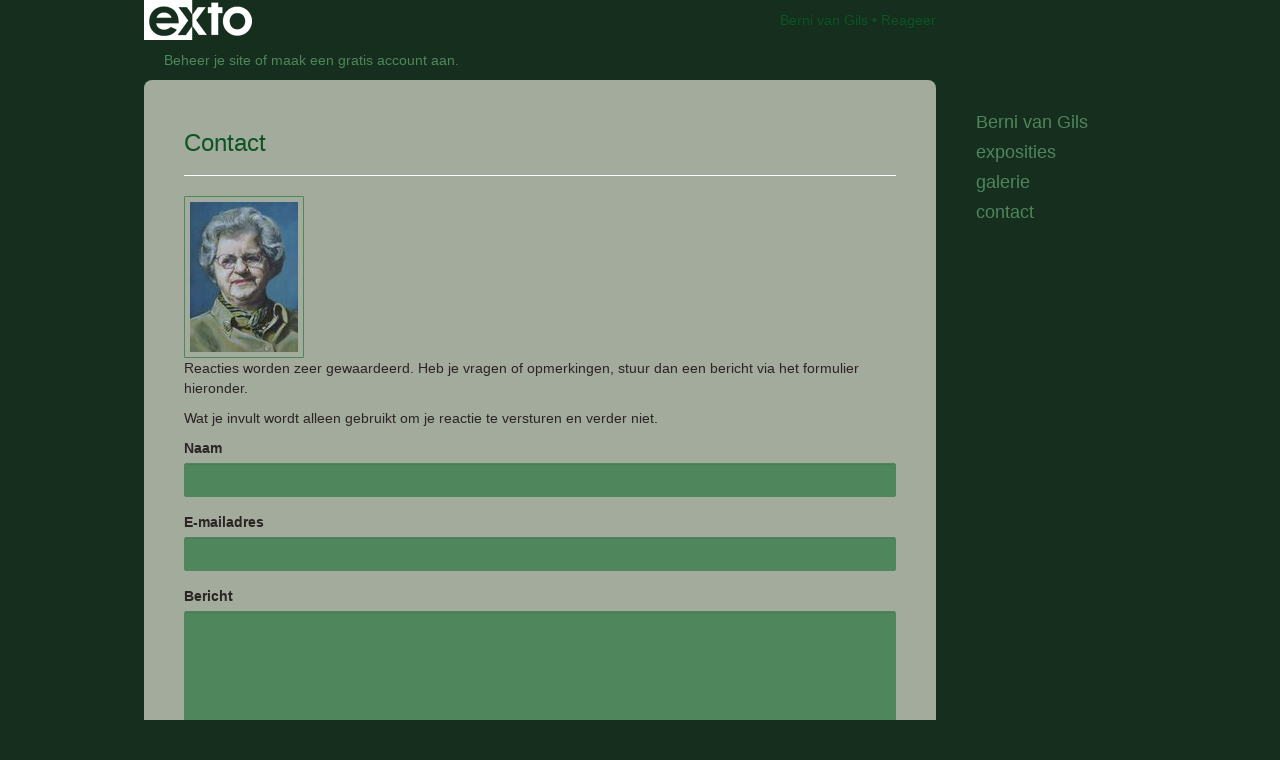

--- FILE ---
content_type: text/html; charset=utf-8
request_url: https://www.google.com/recaptcha/api2/anchor?ar=1&k=6Lc3XAkTAAAAALRRW9SZc_d_5LRr3OVjWByrULAG&co=aHR0cHM6Ly9iZXJuaXZhbmdpbHMuY29tOjQ0Mw..&hl=en&v=N67nZn4AqZkNcbeMu4prBgzg&size=normal&anchor-ms=20000&execute-ms=30000&cb=snoc1p4f8llj
body_size: 49408
content:
<!DOCTYPE HTML><html dir="ltr" lang="en"><head><meta http-equiv="Content-Type" content="text/html; charset=UTF-8">
<meta http-equiv="X-UA-Compatible" content="IE=edge">
<title>reCAPTCHA</title>
<style type="text/css">
/* cyrillic-ext */
@font-face {
  font-family: 'Roboto';
  font-style: normal;
  font-weight: 400;
  font-stretch: 100%;
  src: url(//fonts.gstatic.com/s/roboto/v48/KFO7CnqEu92Fr1ME7kSn66aGLdTylUAMa3GUBHMdazTgWw.woff2) format('woff2');
  unicode-range: U+0460-052F, U+1C80-1C8A, U+20B4, U+2DE0-2DFF, U+A640-A69F, U+FE2E-FE2F;
}
/* cyrillic */
@font-face {
  font-family: 'Roboto';
  font-style: normal;
  font-weight: 400;
  font-stretch: 100%;
  src: url(//fonts.gstatic.com/s/roboto/v48/KFO7CnqEu92Fr1ME7kSn66aGLdTylUAMa3iUBHMdazTgWw.woff2) format('woff2');
  unicode-range: U+0301, U+0400-045F, U+0490-0491, U+04B0-04B1, U+2116;
}
/* greek-ext */
@font-face {
  font-family: 'Roboto';
  font-style: normal;
  font-weight: 400;
  font-stretch: 100%;
  src: url(//fonts.gstatic.com/s/roboto/v48/KFO7CnqEu92Fr1ME7kSn66aGLdTylUAMa3CUBHMdazTgWw.woff2) format('woff2');
  unicode-range: U+1F00-1FFF;
}
/* greek */
@font-face {
  font-family: 'Roboto';
  font-style: normal;
  font-weight: 400;
  font-stretch: 100%;
  src: url(//fonts.gstatic.com/s/roboto/v48/KFO7CnqEu92Fr1ME7kSn66aGLdTylUAMa3-UBHMdazTgWw.woff2) format('woff2');
  unicode-range: U+0370-0377, U+037A-037F, U+0384-038A, U+038C, U+038E-03A1, U+03A3-03FF;
}
/* math */
@font-face {
  font-family: 'Roboto';
  font-style: normal;
  font-weight: 400;
  font-stretch: 100%;
  src: url(//fonts.gstatic.com/s/roboto/v48/KFO7CnqEu92Fr1ME7kSn66aGLdTylUAMawCUBHMdazTgWw.woff2) format('woff2');
  unicode-range: U+0302-0303, U+0305, U+0307-0308, U+0310, U+0312, U+0315, U+031A, U+0326-0327, U+032C, U+032F-0330, U+0332-0333, U+0338, U+033A, U+0346, U+034D, U+0391-03A1, U+03A3-03A9, U+03B1-03C9, U+03D1, U+03D5-03D6, U+03F0-03F1, U+03F4-03F5, U+2016-2017, U+2034-2038, U+203C, U+2040, U+2043, U+2047, U+2050, U+2057, U+205F, U+2070-2071, U+2074-208E, U+2090-209C, U+20D0-20DC, U+20E1, U+20E5-20EF, U+2100-2112, U+2114-2115, U+2117-2121, U+2123-214F, U+2190, U+2192, U+2194-21AE, U+21B0-21E5, U+21F1-21F2, U+21F4-2211, U+2213-2214, U+2216-22FF, U+2308-230B, U+2310, U+2319, U+231C-2321, U+2336-237A, U+237C, U+2395, U+239B-23B7, U+23D0, U+23DC-23E1, U+2474-2475, U+25AF, U+25B3, U+25B7, U+25BD, U+25C1, U+25CA, U+25CC, U+25FB, U+266D-266F, U+27C0-27FF, U+2900-2AFF, U+2B0E-2B11, U+2B30-2B4C, U+2BFE, U+3030, U+FF5B, U+FF5D, U+1D400-1D7FF, U+1EE00-1EEFF;
}
/* symbols */
@font-face {
  font-family: 'Roboto';
  font-style: normal;
  font-weight: 400;
  font-stretch: 100%;
  src: url(//fonts.gstatic.com/s/roboto/v48/KFO7CnqEu92Fr1ME7kSn66aGLdTylUAMaxKUBHMdazTgWw.woff2) format('woff2');
  unicode-range: U+0001-000C, U+000E-001F, U+007F-009F, U+20DD-20E0, U+20E2-20E4, U+2150-218F, U+2190, U+2192, U+2194-2199, U+21AF, U+21E6-21F0, U+21F3, U+2218-2219, U+2299, U+22C4-22C6, U+2300-243F, U+2440-244A, U+2460-24FF, U+25A0-27BF, U+2800-28FF, U+2921-2922, U+2981, U+29BF, U+29EB, U+2B00-2BFF, U+4DC0-4DFF, U+FFF9-FFFB, U+10140-1018E, U+10190-1019C, U+101A0, U+101D0-101FD, U+102E0-102FB, U+10E60-10E7E, U+1D2C0-1D2D3, U+1D2E0-1D37F, U+1F000-1F0FF, U+1F100-1F1AD, U+1F1E6-1F1FF, U+1F30D-1F30F, U+1F315, U+1F31C, U+1F31E, U+1F320-1F32C, U+1F336, U+1F378, U+1F37D, U+1F382, U+1F393-1F39F, U+1F3A7-1F3A8, U+1F3AC-1F3AF, U+1F3C2, U+1F3C4-1F3C6, U+1F3CA-1F3CE, U+1F3D4-1F3E0, U+1F3ED, U+1F3F1-1F3F3, U+1F3F5-1F3F7, U+1F408, U+1F415, U+1F41F, U+1F426, U+1F43F, U+1F441-1F442, U+1F444, U+1F446-1F449, U+1F44C-1F44E, U+1F453, U+1F46A, U+1F47D, U+1F4A3, U+1F4B0, U+1F4B3, U+1F4B9, U+1F4BB, U+1F4BF, U+1F4C8-1F4CB, U+1F4D6, U+1F4DA, U+1F4DF, U+1F4E3-1F4E6, U+1F4EA-1F4ED, U+1F4F7, U+1F4F9-1F4FB, U+1F4FD-1F4FE, U+1F503, U+1F507-1F50B, U+1F50D, U+1F512-1F513, U+1F53E-1F54A, U+1F54F-1F5FA, U+1F610, U+1F650-1F67F, U+1F687, U+1F68D, U+1F691, U+1F694, U+1F698, U+1F6AD, U+1F6B2, U+1F6B9-1F6BA, U+1F6BC, U+1F6C6-1F6CF, U+1F6D3-1F6D7, U+1F6E0-1F6EA, U+1F6F0-1F6F3, U+1F6F7-1F6FC, U+1F700-1F7FF, U+1F800-1F80B, U+1F810-1F847, U+1F850-1F859, U+1F860-1F887, U+1F890-1F8AD, U+1F8B0-1F8BB, U+1F8C0-1F8C1, U+1F900-1F90B, U+1F93B, U+1F946, U+1F984, U+1F996, U+1F9E9, U+1FA00-1FA6F, U+1FA70-1FA7C, U+1FA80-1FA89, U+1FA8F-1FAC6, U+1FACE-1FADC, U+1FADF-1FAE9, U+1FAF0-1FAF8, U+1FB00-1FBFF;
}
/* vietnamese */
@font-face {
  font-family: 'Roboto';
  font-style: normal;
  font-weight: 400;
  font-stretch: 100%;
  src: url(//fonts.gstatic.com/s/roboto/v48/KFO7CnqEu92Fr1ME7kSn66aGLdTylUAMa3OUBHMdazTgWw.woff2) format('woff2');
  unicode-range: U+0102-0103, U+0110-0111, U+0128-0129, U+0168-0169, U+01A0-01A1, U+01AF-01B0, U+0300-0301, U+0303-0304, U+0308-0309, U+0323, U+0329, U+1EA0-1EF9, U+20AB;
}
/* latin-ext */
@font-face {
  font-family: 'Roboto';
  font-style: normal;
  font-weight: 400;
  font-stretch: 100%;
  src: url(//fonts.gstatic.com/s/roboto/v48/KFO7CnqEu92Fr1ME7kSn66aGLdTylUAMa3KUBHMdazTgWw.woff2) format('woff2');
  unicode-range: U+0100-02BA, U+02BD-02C5, U+02C7-02CC, U+02CE-02D7, U+02DD-02FF, U+0304, U+0308, U+0329, U+1D00-1DBF, U+1E00-1E9F, U+1EF2-1EFF, U+2020, U+20A0-20AB, U+20AD-20C0, U+2113, U+2C60-2C7F, U+A720-A7FF;
}
/* latin */
@font-face {
  font-family: 'Roboto';
  font-style: normal;
  font-weight: 400;
  font-stretch: 100%;
  src: url(//fonts.gstatic.com/s/roboto/v48/KFO7CnqEu92Fr1ME7kSn66aGLdTylUAMa3yUBHMdazQ.woff2) format('woff2');
  unicode-range: U+0000-00FF, U+0131, U+0152-0153, U+02BB-02BC, U+02C6, U+02DA, U+02DC, U+0304, U+0308, U+0329, U+2000-206F, U+20AC, U+2122, U+2191, U+2193, U+2212, U+2215, U+FEFF, U+FFFD;
}
/* cyrillic-ext */
@font-face {
  font-family: 'Roboto';
  font-style: normal;
  font-weight: 500;
  font-stretch: 100%;
  src: url(//fonts.gstatic.com/s/roboto/v48/KFO7CnqEu92Fr1ME7kSn66aGLdTylUAMa3GUBHMdazTgWw.woff2) format('woff2');
  unicode-range: U+0460-052F, U+1C80-1C8A, U+20B4, U+2DE0-2DFF, U+A640-A69F, U+FE2E-FE2F;
}
/* cyrillic */
@font-face {
  font-family: 'Roboto';
  font-style: normal;
  font-weight: 500;
  font-stretch: 100%;
  src: url(//fonts.gstatic.com/s/roboto/v48/KFO7CnqEu92Fr1ME7kSn66aGLdTylUAMa3iUBHMdazTgWw.woff2) format('woff2');
  unicode-range: U+0301, U+0400-045F, U+0490-0491, U+04B0-04B1, U+2116;
}
/* greek-ext */
@font-face {
  font-family: 'Roboto';
  font-style: normal;
  font-weight: 500;
  font-stretch: 100%;
  src: url(//fonts.gstatic.com/s/roboto/v48/KFO7CnqEu92Fr1ME7kSn66aGLdTylUAMa3CUBHMdazTgWw.woff2) format('woff2');
  unicode-range: U+1F00-1FFF;
}
/* greek */
@font-face {
  font-family: 'Roboto';
  font-style: normal;
  font-weight: 500;
  font-stretch: 100%;
  src: url(//fonts.gstatic.com/s/roboto/v48/KFO7CnqEu92Fr1ME7kSn66aGLdTylUAMa3-UBHMdazTgWw.woff2) format('woff2');
  unicode-range: U+0370-0377, U+037A-037F, U+0384-038A, U+038C, U+038E-03A1, U+03A3-03FF;
}
/* math */
@font-face {
  font-family: 'Roboto';
  font-style: normal;
  font-weight: 500;
  font-stretch: 100%;
  src: url(//fonts.gstatic.com/s/roboto/v48/KFO7CnqEu92Fr1ME7kSn66aGLdTylUAMawCUBHMdazTgWw.woff2) format('woff2');
  unicode-range: U+0302-0303, U+0305, U+0307-0308, U+0310, U+0312, U+0315, U+031A, U+0326-0327, U+032C, U+032F-0330, U+0332-0333, U+0338, U+033A, U+0346, U+034D, U+0391-03A1, U+03A3-03A9, U+03B1-03C9, U+03D1, U+03D5-03D6, U+03F0-03F1, U+03F4-03F5, U+2016-2017, U+2034-2038, U+203C, U+2040, U+2043, U+2047, U+2050, U+2057, U+205F, U+2070-2071, U+2074-208E, U+2090-209C, U+20D0-20DC, U+20E1, U+20E5-20EF, U+2100-2112, U+2114-2115, U+2117-2121, U+2123-214F, U+2190, U+2192, U+2194-21AE, U+21B0-21E5, U+21F1-21F2, U+21F4-2211, U+2213-2214, U+2216-22FF, U+2308-230B, U+2310, U+2319, U+231C-2321, U+2336-237A, U+237C, U+2395, U+239B-23B7, U+23D0, U+23DC-23E1, U+2474-2475, U+25AF, U+25B3, U+25B7, U+25BD, U+25C1, U+25CA, U+25CC, U+25FB, U+266D-266F, U+27C0-27FF, U+2900-2AFF, U+2B0E-2B11, U+2B30-2B4C, U+2BFE, U+3030, U+FF5B, U+FF5D, U+1D400-1D7FF, U+1EE00-1EEFF;
}
/* symbols */
@font-face {
  font-family: 'Roboto';
  font-style: normal;
  font-weight: 500;
  font-stretch: 100%;
  src: url(//fonts.gstatic.com/s/roboto/v48/KFO7CnqEu92Fr1ME7kSn66aGLdTylUAMaxKUBHMdazTgWw.woff2) format('woff2');
  unicode-range: U+0001-000C, U+000E-001F, U+007F-009F, U+20DD-20E0, U+20E2-20E4, U+2150-218F, U+2190, U+2192, U+2194-2199, U+21AF, U+21E6-21F0, U+21F3, U+2218-2219, U+2299, U+22C4-22C6, U+2300-243F, U+2440-244A, U+2460-24FF, U+25A0-27BF, U+2800-28FF, U+2921-2922, U+2981, U+29BF, U+29EB, U+2B00-2BFF, U+4DC0-4DFF, U+FFF9-FFFB, U+10140-1018E, U+10190-1019C, U+101A0, U+101D0-101FD, U+102E0-102FB, U+10E60-10E7E, U+1D2C0-1D2D3, U+1D2E0-1D37F, U+1F000-1F0FF, U+1F100-1F1AD, U+1F1E6-1F1FF, U+1F30D-1F30F, U+1F315, U+1F31C, U+1F31E, U+1F320-1F32C, U+1F336, U+1F378, U+1F37D, U+1F382, U+1F393-1F39F, U+1F3A7-1F3A8, U+1F3AC-1F3AF, U+1F3C2, U+1F3C4-1F3C6, U+1F3CA-1F3CE, U+1F3D4-1F3E0, U+1F3ED, U+1F3F1-1F3F3, U+1F3F5-1F3F7, U+1F408, U+1F415, U+1F41F, U+1F426, U+1F43F, U+1F441-1F442, U+1F444, U+1F446-1F449, U+1F44C-1F44E, U+1F453, U+1F46A, U+1F47D, U+1F4A3, U+1F4B0, U+1F4B3, U+1F4B9, U+1F4BB, U+1F4BF, U+1F4C8-1F4CB, U+1F4D6, U+1F4DA, U+1F4DF, U+1F4E3-1F4E6, U+1F4EA-1F4ED, U+1F4F7, U+1F4F9-1F4FB, U+1F4FD-1F4FE, U+1F503, U+1F507-1F50B, U+1F50D, U+1F512-1F513, U+1F53E-1F54A, U+1F54F-1F5FA, U+1F610, U+1F650-1F67F, U+1F687, U+1F68D, U+1F691, U+1F694, U+1F698, U+1F6AD, U+1F6B2, U+1F6B9-1F6BA, U+1F6BC, U+1F6C6-1F6CF, U+1F6D3-1F6D7, U+1F6E0-1F6EA, U+1F6F0-1F6F3, U+1F6F7-1F6FC, U+1F700-1F7FF, U+1F800-1F80B, U+1F810-1F847, U+1F850-1F859, U+1F860-1F887, U+1F890-1F8AD, U+1F8B0-1F8BB, U+1F8C0-1F8C1, U+1F900-1F90B, U+1F93B, U+1F946, U+1F984, U+1F996, U+1F9E9, U+1FA00-1FA6F, U+1FA70-1FA7C, U+1FA80-1FA89, U+1FA8F-1FAC6, U+1FACE-1FADC, U+1FADF-1FAE9, U+1FAF0-1FAF8, U+1FB00-1FBFF;
}
/* vietnamese */
@font-face {
  font-family: 'Roboto';
  font-style: normal;
  font-weight: 500;
  font-stretch: 100%;
  src: url(//fonts.gstatic.com/s/roboto/v48/KFO7CnqEu92Fr1ME7kSn66aGLdTylUAMa3OUBHMdazTgWw.woff2) format('woff2');
  unicode-range: U+0102-0103, U+0110-0111, U+0128-0129, U+0168-0169, U+01A0-01A1, U+01AF-01B0, U+0300-0301, U+0303-0304, U+0308-0309, U+0323, U+0329, U+1EA0-1EF9, U+20AB;
}
/* latin-ext */
@font-face {
  font-family: 'Roboto';
  font-style: normal;
  font-weight: 500;
  font-stretch: 100%;
  src: url(//fonts.gstatic.com/s/roboto/v48/KFO7CnqEu92Fr1ME7kSn66aGLdTylUAMa3KUBHMdazTgWw.woff2) format('woff2');
  unicode-range: U+0100-02BA, U+02BD-02C5, U+02C7-02CC, U+02CE-02D7, U+02DD-02FF, U+0304, U+0308, U+0329, U+1D00-1DBF, U+1E00-1E9F, U+1EF2-1EFF, U+2020, U+20A0-20AB, U+20AD-20C0, U+2113, U+2C60-2C7F, U+A720-A7FF;
}
/* latin */
@font-face {
  font-family: 'Roboto';
  font-style: normal;
  font-weight: 500;
  font-stretch: 100%;
  src: url(//fonts.gstatic.com/s/roboto/v48/KFO7CnqEu92Fr1ME7kSn66aGLdTylUAMa3yUBHMdazQ.woff2) format('woff2');
  unicode-range: U+0000-00FF, U+0131, U+0152-0153, U+02BB-02BC, U+02C6, U+02DA, U+02DC, U+0304, U+0308, U+0329, U+2000-206F, U+20AC, U+2122, U+2191, U+2193, U+2212, U+2215, U+FEFF, U+FFFD;
}
/* cyrillic-ext */
@font-face {
  font-family: 'Roboto';
  font-style: normal;
  font-weight: 900;
  font-stretch: 100%;
  src: url(//fonts.gstatic.com/s/roboto/v48/KFO7CnqEu92Fr1ME7kSn66aGLdTylUAMa3GUBHMdazTgWw.woff2) format('woff2');
  unicode-range: U+0460-052F, U+1C80-1C8A, U+20B4, U+2DE0-2DFF, U+A640-A69F, U+FE2E-FE2F;
}
/* cyrillic */
@font-face {
  font-family: 'Roboto';
  font-style: normal;
  font-weight: 900;
  font-stretch: 100%;
  src: url(//fonts.gstatic.com/s/roboto/v48/KFO7CnqEu92Fr1ME7kSn66aGLdTylUAMa3iUBHMdazTgWw.woff2) format('woff2');
  unicode-range: U+0301, U+0400-045F, U+0490-0491, U+04B0-04B1, U+2116;
}
/* greek-ext */
@font-face {
  font-family: 'Roboto';
  font-style: normal;
  font-weight: 900;
  font-stretch: 100%;
  src: url(//fonts.gstatic.com/s/roboto/v48/KFO7CnqEu92Fr1ME7kSn66aGLdTylUAMa3CUBHMdazTgWw.woff2) format('woff2');
  unicode-range: U+1F00-1FFF;
}
/* greek */
@font-face {
  font-family: 'Roboto';
  font-style: normal;
  font-weight: 900;
  font-stretch: 100%;
  src: url(//fonts.gstatic.com/s/roboto/v48/KFO7CnqEu92Fr1ME7kSn66aGLdTylUAMa3-UBHMdazTgWw.woff2) format('woff2');
  unicode-range: U+0370-0377, U+037A-037F, U+0384-038A, U+038C, U+038E-03A1, U+03A3-03FF;
}
/* math */
@font-face {
  font-family: 'Roboto';
  font-style: normal;
  font-weight: 900;
  font-stretch: 100%;
  src: url(//fonts.gstatic.com/s/roboto/v48/KFO7CnqEu92Fr1ME7kSn66aGLdTylUAMawCUBHMdazTgWw.woff2) format('woff2');
  unicode-range: U+0302-0303, U+0305, U+0307-0308, U+0310, U+0312, U+0315, U+031A, U+0326-0327, U+032C, U+032F-0330, U+0332-0333, U+0338, U+033A, U+0346, U+034D, U+0391-03A1, U+03A3-03A9, U+03B1-03C9, U+03D1, U+03D5-03D6, U+03F0-03F1, U+03F4-03F5, U+2016-2017, U+2034-2038, U+203C, U+2040, U+2043, U+2047, U+2050, U+2057, U+205F, U+2070-2071, U+2074-208E, U+2090-209C, U+20D0-20DC, U+20E1, U+20E5-20EF, U+2100-2112, U+2114-2115, U+2117-2121, U+2123-214F, U+2190, U+2192, U+2194-21AE, U+21B0-21E5, U+21F1-21F2, U+21F4-2211, U+2213-2214, U+2216-22FF, U+2308-230B, U+2310, U+2319, U+231C-2321, U+2336-237A, U+237C, U+2395, U+239B-23B7, U+23D0, U+23DC-23E1, U+2474-2475, U+25AF, U+25B3, U+25B7, U+25BD, U+25C1, U+25CA, U+25CC, U+25FB, U+266D-266F, U+27C0-27FF, U+2900-2AFF, U+2B0E-2B11, U+2B30-2B4C, U+2BFE, U+3030, U+FF5B, U+FF5D, U+1D400-1D7FF, U+1EE00-1EEFF;
}
/* symbols */
@font-face {
  font-family: 'Roboto';
  font-style: normal;
  font-weight: 900;
  font-stretch: 100%;
  src: url(//fonts.gstatic.com/s/roboto/v48/KFO7CnqEu92Fr1ME7kSn66aGLdTylUAMaxKUBHMdazTgWw.woff2) format('woff2');
  unicode-range: U+0001-000C, U+000E-001F, U+007F-009F, U+20DD-20E0, U+20E2-20E4, U+2150-218F, U+2190, U+2192, U+2194-2199, U+21AF, U+21E6-21F0, U+21F3, U+2218-2219, U+2299, U+22C4-22C6, U+2300-243F, U+2440-244A, U+2460-24FF, U+25A0-27BF, U+2800-28FF, U+2921-2922, U+2981, U+29BF, U+29EB, U+2B00-2BFF, U+4DC0-4DFF, U+FFF9-FFFB, U+10140-1018E, U+10190-1019C, U+101A0, U+101D0-101FD, U+102E0-102FB, U+10E60-10E7E, U+1D2C0-1D2D3, U+1D2E0-1D37F, U+1F000-1F0FF, U+1F100-1F1AD, U+1F1E6-1F1FF, U+1F30D-1F30F, U+1F315, U+1F31C, U+1F31E, U+1F320-1F32C, U+1F336, U+1F378, U+1F37D, U+1F382, U+1F393-1F39F, U+1F3A7-1F3A8, U+1F3AC-1F3AF, U+1F3C2, U+1F3C4-1F3C6, U+1F3CA-1F3CE, U+1F3D4-1F3E0, U+1F3ED, U+1F3F1-1F3F3, U+1F3F5-1F3F7, U+1F408, U+1F415, U+1F41F, U+1F426, U+1F43F, U+1F441-1F442, U+1F444, U+1F446-1F449, U+1F44C-1F44E, U+1F453, U+1F46A, U+1F47D, U+1F4A3, U+1F4B0, U+1F4B3, U+1F4B9, U+1F4BB, U+1F4BF, U+1F4C8-1F4CB, U+1F4D6, U+1F4DA, U+1F4DF, U+1F4E3-1F4E6, U+1F4EA-1F4ED, U+1F4F7, U+1F4F9-1F4FB, U+1F4FD-1F4FE, U+1F503, U+1F507-1F50B, U+1F50D, U+1F512-1F513, U+1F53E-1F54A, U+1F54F-1F5FA, U+1F610, U+1F650-1F67F, U+1F687, U+1F68D, U+1F691, U+1F694, U+1F698, U+1F6AD, U+1F6B2, U+1F6B9-1F6BA, U+1F6BC, U+1F6C6-1F6CF, U+1F6D3-1F6D7, U+1F6E0-1F6EA, U+1F6F0-1F6F3, U+1F6F7-1F6FC, U+1F700-1F7FF, U+1F800-1F80B, U+1F810-1F847, U+1F850-1F859, U+1F860-1F887, U+1F890-1F8AD, U+1F8B0-1F8BB, U+1F8C0-1F8C1, U+1F900-1F90B, U+1F93B, U+1F946, U+1F984, U+1F996, U+1F9E9, U+1FA00-1FA6F, U+1FA70-1FA7C, U+1FA80-1FA89, U+1FA8F-1FAC6, U+1FACE-1FADC, U+1FADF-1FAE9, U+1FAF0-1FAF8, U+1FB00-1FBFF;
}
/* vietnamese */
@font-face {
  font-family: 'Roboto';
  font-style: normal;
  font-weight: 900;
  font-stretch: 100%;
  src: url(//fonts.gstatic.com/s/roboto/v48/KFO7CnqEu92Fr1ME7kSn66aGLdTylUAMa3OUBHMdazTgWw.woff2) format('woff2');
  unicode-range: U+0102-0103, U+0110-0111, U+0128-0129, U+0168-0169, U+01A0-01A1, U+01AF-01B0, U+0300-0301, U+0303-0304, U+0308-0309, U+0323, U+0329, U+1EA0-1EF9, U+20AB;
}
/* latin-ext */
@font-face {
  font-family: 'Roboto';
  font-style: normal;
  font-weight: 900;
  font-stretch: 100%;
  src: url(//fonts.gstatic.com/s/roboto/v48/KFO7CnqEu92Fr1ME7kSn66aGLdTylUAMa3KUBHMdazTgWw.woff2) format('woff2');
  unicode-range: U+0100-02BA, U+02BD-02C5, U+02C7-02CC, U+02CE-02D7, U+02DD-02FF, U+0304, U+0308, U+0329, U+1D00-1DBF, U+1E00-1E9F, U+1EF2-1EFF, U+2020, U+20A0-20AB, U+20AD-20C0, U+2113, U+2C60-2C7F, U+A720-A7FF;
}
/* latin */
@font-face {
  font-family: 'Roboto';
  font-style: normal;
  font-weight: 900;
  font-stretch: 100%;
  src: url(//fonts.gstatic.com/s/roboto/v48/KFO7CnqEu92Fr1ME7kSn66aGLdTylUAMa3yUBHMdazQ.woff2) format('woff2');
  unicode-range: U+0000-00FF, U+0131, U+0152-0153, U+02BB-02BC, U+02C6, U+02DA, U+02DC, U+0304, U+0308, U+0329, U+2000-206F, U+20AC, U+2122, U+2191, U+2193, U+2212, U+2215, U+FEFF, U+FFFD;
}

</style>
<link rel="stylesheet" type="text/css" href="https://www.gstatic.com/recaptcha/releases/N67nZn4AqZkNcbeMu4prBgzg/styles__ltr.css">
<script nonce="dmiVlh44GY0TjeE7zSm2XQ" type="text/javascript">window['__recaptcha_api'] = 'https://www.google.com/recaptcha/api2/';</script>
<script type="text/javascript" src="https://www.gstatic.com/recaptcha/releases/N67nZn4AqZkNcbeMu4prBgzg/recaptcha__en.js" nonce="dmiVlh44GY0TjeE7zSm2XQ">
      
    </script></head>
<body><div id="rc-anchor-alert" class="rc-anchor-alert"></div>
<input type="hidden" id="recaptcha-token" value="[base64]">
<script type="text/javascript" nonce="dmiVlh44GY0TjeE7zSm2XQ">
      recaptcha.anchor.Main.init("[\x22ainput\x22,[\x22bgdata\x22,\x22\x22,\[base64]/[base64]/[base64]/[base64]/[base64]/[base64]/KGcoTywyNTMsTy5PKSxVRyhPLEMpKTpnKE8sMjUzLEMpLE8pKSxsKSksTykpfSxieT1mdW5jdGlvbihDLE8sdSxsKXtmb3IobD0odT1SKEMpLDApO08+MDtPLS0pbD1sPDw4fFooQyk7ZyhDLHUsbCl9LFVHPWZ1bmN0aW9uKEMsTyl7Qy5pLmxlbmd0aD4xMDQ/[base64]/[base64]/[base64]/[base64]/[base64]/[base64]/[base64]\\u003d\x22,\[base64]\\u003d\\u003d\x22,\x22w5bCtkLCp8OjJsOCHsOxRC7CqsKaUsKJM2BswrNOw4TDjk3DncOgw65QwrI1X216w4HDtMOow6/DssOnwoHDnsKKw5YlwohBL8KQQMODw5nCrMK3w57DhMKUwoc2w5TDnSdcZ3ElYcOow6c5w63ComzDtibDj8OCwp7DjATCusOJwpRsw5rDkFfDgCMbw4JDAMKrVcKbYUfDm8KKwqccBcKxTxkTfMKFwppdw4XCiVTDlMOiw60qF3o9w4kdcXJGw4F/[base64]/[base64]/DviUdw4bCvF5Xw6VsAmzCpxvCuXTCucONSsO4FcOKVsOAdRR6Om07wrhXDsKTw5zCpGIgw54ow5LDlMKpTsKFw5ZYw7HDgx3CvCwDBzDDn1XCpRAvw6lqw5hsVGvCjMOWw4jCgMKqw6MRw7jDhsOAw7pIwrsCU8OwJcO8CcKtSMOKw73CqMO3w6/Dl8KdGHojICRUwqLDosKnIUrChWt1F8O0BcOpw6LCo8K2JsOLVMKRwqLDocOSwrnDgcOVKwBBw7hGwpANKMOYDsOIfMOGw6ZsKsK9J0nCvF3Do8KYwq8EdE7CujDDmMKyfsOKd8O6DsOow55NHsKjVQokSxPDqnrDksKJw6lgHnzDgCZnZQ56XS81JcOuwp/CocOpXsOXS1Q9IUfCtcOjY8OLHMKMwoUHR8O8wpFjBcKuwqomLQszJmgKfGIkRsOcM0nCv2bChRUew4ZPwoHChMOJFlI9w6Bue8K/[base64]/esK2Q1/Dr8O4GEg7cyXDolDDsMKtw4Q2wp/DgMKNwoMzw40Bw4zCqS7Dm8KuaFzCpnHCunMgw5TDq8KSw4A4bcKVw7jCsWkKw4/CkMKwwrMiw7HChDxjGcOMRCrCjsKoNcOdw5Q2w6gYMl3DhcKnDTPCt1FXwqU/QsO3wpHDvhXCu8Kbwqxiw5XDiTYfwrMFw7fDkj/DjmzDl8Orw5HCgSrCsMK3wrvChMOrwrs2w5zDgCZJdGJrwplqfsO8ZcOnBMO/wohNZjHCiVbDnTbDnsKVAUDDs8Oqwo7CkwFHw4vCvcOICDLClloSQMKCTAXDg0Q0NVEdCcK/IgETSlHDlWvCulbDo8Krw4zDscO0SMOCOWjCq8K1OVBOFMOEwosoN0bDh2ZBUcKlw7HCm8K/Y8OwwrbDsXfCpcO5wrshwq/DrHfCkMO/w4cfwoU1wpnCmMKqN8KtwpdOw7bDnQ3DpUd1wpfDrUfDqnTCvcOPJsKpdcOzCD1/w6VOw5kzw4vCo1JKZwp6wr53AsOqOEI/wr/[base64]/Cum/CjMO5bDDCrcKxNFsmwoxGwpJBfMKQRcOVwpkRwqHCt8OLw6Utwo1iwoofGgrDvHTClcKpKmNmw5bClh7CusKbwqopJsOnw5rCl1QPQsK2CnvCisOzccO+w7QAw7lfw7xew6gsBMOybQs8wq9Hw6PCusOvW18Kw6/ChnEgOsK3w7PCmMO9w5syd0HCr8KGd8OIMRPDhg7DlW/CisKwOBzDuyjCtWPDtMKkworCuX45J1wFXg4oa8K/S8KQw5TCgnTDsnMnw77Cl392NnDDjyTDucO7wpDCtkMyVsO7wrgnw5VNwonDhMK+w5swacOIBwQUwpVEw4fCpMKZVQUEHQksw65iwqUowqbCi0TCvMK4wrcDGsOawpfCj0fCugXDlMKhZC7DmTRJJm/DvsKyTQ0hTzjDk8O2fixPf8OWw6lPNcOkw7rCogfDvXNSw4NKI3dow6ANeVbDi0DClgfDjMOrw4bCsAM2O1jCgWIbw6fChsKQRUxWXmTDsRZNVsKwwpDDgWbCswfCqcOfwpbDpT3CunXCnsOiwoTDmsOpFsOfwrxeF0c4XFfCsFbCmUJ9w43CucOudRxlCcOQw5vDpR/Ctj8xwqrDpW0ga8KnAgrCsynCo8KPDMOlJSrDpsOYdsKZHMKWw53DqhAKBx7DqFI7wrxXwqvDhsKmYMOkO8K9P8Osw7LDv8Kbwrp1w6MFw53Dj0LCs0UzVklJw4Qwwp3CszF3TEA+TgdGwrUzUVBKFMKdwq/CiyHCtiI6DcKyw6p6woQ5w7jDp8KzwqIRKm/DscKUCU7Dj3Emwq5rwobCvMKIfMOow6hZw7XCt0cQXMO1w5vCu3jDoQPCvcKXw7dGw6peM1YfwrjDj8KpwqbCmBdew4jDucK7wpheeGFBwrPDvzfClQ9Kw53DtCzDgWVfw6fDjynCkWQBw6vCjCzDu8OQN8O0f8O8w7DDvEbCoMO6DsOvfkxiwp/DtzbCo8Ktwo3DvcKEb8OvwrLDvD9uDsKbw4vDkMOeV8Oxw5TCg8OCW8Kswpx/w7BXaDM/f8OfHcK9wrl9woQ2wrA5UGdhDmzDmDTDuMKtwpdqw6lQwqLDtngCOXXDkQQnBsOnClVIccKvJcKiwozCs8OQw5PDpX0rGcOTwq/Do8OHdg7CgRYMwpjDpcO0IMKSZWgCw4bCqBs7Bxlcw6lywoIIMMKFBcKmAGfDi8KkYCPDqcOXK1jDo8OmLAV+Hg8scsOSwpoCCHRSwpNyKC3CiHANHyNgcX4LZRTDgsO0woTDncOHXMO8Am3Cnh3DtMK6RMKZw6fCujckCDI4w5/Dp8ORVmfDs8KqwoVUc8KUw6ADwqbCoQbCrMK9RV0Qbmx4HsOTbic/w5PCsnrCtVDCnTXCrMO2w4fCm24JckkHwqTDhhItwohswpw9Q8OnGB/[base64]/DkxoVw6/[base64]/w7B8OX1ZCsKxCcKHKcOVwr1Ww7rCk8Kyw5tECw8BMcKoBRMpFX4pwr7CixDCsx9hMRA0w6bChSJUw5PDjF94w4jDpj7Dn8K1KcKePnAaw7/ChMKlw6LCk8OFw77DucKxw4fCgcKLw4fDkwzDin0Vw6Niwo/DrUDDo8KpCHIkTlMJw6QXMFRNwo0VDsOYOm16fgDCqcKjw6jDm8KwwoVyw7lPwqNHf07DqWbCs8ODfAFjwoh9XcOcUsKgw7U7ZMK5wpFzw5peChopw7MpwoxleMOgclPDtynDkStVwr/[base64]/U20pMh3CoRwiwoHDkWQjQcO1wp/DmsKNSBVCw7AqwpLDkxzDilEgwoARS8OmLxZfw5bDiHjCowZPdU3DgAl/XcOxKcKdwrTChm8wwrgpdMO1wrLCkMK1AcKIwq3DgMKnw7Ftw4cPccK3wr/DgMKKNhdHWsKid8O8YsKgwotMfypEwo8UwopqWiBfEyrDtxhhC8OeN3k5WWsZw7xlA8Ksw4bCrsOgKygPw5FpJ8KjHMKCwrYtd1nCnWg3I8KUey/DlsKIFcODwohtJcKkw5rDihc2w4otw4pMbMKqPS7CiMOmNMKiw7vDlcOlwqc2ZUHCn3TDsCh2wpQvw5zDlsK5dUnCoMOiPXHCg8OBRMKOBH/Ctlk4woxHwonDuR0LNcOMGDUFwrcnSsKuwr3Dgh7CkG/[base64]/wr3DrsOGIMOtG8OiwoBAUVFjIcKow7DChcOpE8OlKA9iJMOtw51/w57DlF9BwobDjMOOwrR0wrVlw7zCtyvDgknDvkHCo8OgQMKJWhJQwqfDtUDDni85Wn3Cin/CtcOOwqDCsMO1YGpkw53DpsK3cm3Cj8O9w7Rlw7RpfMK7DcOPIcK0wqVXQ8Ocw5Bcw57DpGsDDxRMM8Ojw6NqDsOVSRY7LxoHWMKpc8OTwrMdw6EEwqpTPcOWbsKONcOOXV3CqyFGwpV1w53CmcONFDpQK8KSw7Uwdn7Dkn/DuQPDtSQdCTbCrH4RD8K/KcOyUHbClsKjwrHDhxrDj8OCw6c5KTRxw4Irw7bCgzFHw5zDskspXjvDsMK1FTlFwoVIwro9wpbCpA1kw7PDqcKmJVIUMxd+w50gworDogp3WMOFVSAyw4bCusOIWMOdJX/CncKJP8KSwoLDjcODEzZWZ1sMw7vCohkWwobCgsOUwqTChcO2LifChyxrAVIhw53CiMKuaSAmwo3CscKJUEMeYcKRbx9Ew6ZRwptIAsOfw5ljwqTCijXCm8OIEcKVDFglBkMpYcO4w7EWEMOTwrYewrM4ZF8GwprDrG0fwp/DqEbDnsKjIMKfwoNDf8KBWMOfVsOgw6zDsy9gwpXCg8Kuw4YTw7DDjcORworCiQ7CicO1w4g7M3DDqMOlYj5INsKYwoEVw5wqGyhxwow/wpBjch/DrQU9LMKzDMKoS8KhwqwIw5wTwpTDjH9TTWjDuXwRw6ouICZUO8Obw6jDqgomZ1TDuHDCvcOcHcOrw7/Dn8OJej4pSS5UdibDp2rCt3vCnwYFwo8Hw6NawopwbiwYJ8KTXhR5w6tbIR/CssKzLU7CksOXVsKZQcO1wrXCs8Kcw6U7w7VNwp1kacOAKsKew7zDr8OUwo86B8K7w5FRwrXCncKxHsOowrlXw68QVixqLxMywqjCo8KaT8Khw7Msw6LDiMKrR8O+w5TCjGbCuxfDmUoxwq0ef8Ohwo/DpcOSwpjDtljCqi56LsO0ZQN1wpTCsMKhSsKfw45dw7A0wq3DhybCvsOsJ8OJC2hWwrIcw4MvWiwEwphAwqXChxULwo5eUsKWw4DDlMOywpA2QsKkZVdXw58hWsOdwpLDiF/Cq3MHbjRfwql4w6jDncO6wpLDssOMw7zDgsKoTMOowrLDjmUeIMKLEcKOwrgqw6XDo8OUXGvDq8OyFTbCicOgEsOMGyYFw7zCghnDmXrDncK9w67Dm8K7dXpSI8OswrxBR0IkwrzDqCIJNcKUw5vCjsKNGk/DiTliR0PChzjDocOjwqzDqBrDjsKjw7nCvGPCrGLDs10HUcOrGEEgHAfDqgFbfFYzw6jCicOAFipsaSDCi8OKwqMlHjAwcAfDsMOxwp/[base64]/CnMKJwppQVTXDhMOFw7TCkGbDsMKjIMKHw5zDnxnComzDnsOEw63DnwB9JMKgFwXCoirDscOvw7rCixUhKW/CimvCrcOaCMKrw6rDtyTCplbCgwdyw6PDq8KzS1/DnBYSWDjDhsOJVcKLCFPDhRHDnMKGUcKEHcOYw7TDmgEqw6vDrMKOAncXw57Doy7Do2tLw7dwwqzDvWdJPRrClj3CnB1rD1/Dkl/DnHLDqy/DvCpVETxjPkzDiAEbTDodw7wMRcObXm8ram/DlXtDwpNUDMO+VMO2fVp0dcOiwpbCt3xMUsKXdMO3aMOJw4ETw6FSw7rCqH8HwpVPw5PDpnHCmMOLVVvCtw5Aw5LChsKFw7R9w5hDwrVMDsKswrR/w4jDgjzDjXgmPD1dwr7DkMKBRMKwP8OaF8OSwqXCmnLDsC3Cs8KXTygWeBHCpXxyasOwHThJL8K/O8KUNnM/Fic+ccKCwqUgw6d3wrjDi8KMIsKawrsGw6zCvlBZw5AdV8KawpYTXU0Lw7YdT8OKw5hTGcKvwqPDv8Onw5Ytwoc4wqFUXk4aG8OLwolpGsKkwo/Do8OZw70EK8O8Hhkzw5A7aMOnw5/DlAIXwpnDlWQvwqEWwrHDvMOgwpjCgMO2w6TDmnBVwoDCoBAABgbCmMKGw7c+Q0NRAUvCthzDvk5ywpd2wprDiGI/wrjCnSvDtFXCpcKyJijDjWLDjzsXeg/CisKtEnxVw77DugrDgxvDpmBIw5jDjcODwqjDny0lw6wsVMO7d8OAw5HCisOCQcK5R8OlwqbDhsKZMcOED8OEXMOswq/DgsK7wpsQwoHDmzImw6pGwqBHw4YfwqbDqC7DiCfDhsOhwrLClkEUwq3DnMOjJ0xiwpLCvULCuC7Dlz7DujNWwqs5wq5Zw6AuEntRGntbO8O+GMOFwqMjw6vClnk2Bjgjw5nCk8K6FsKFWkMmw7jDtcK6wobDosKuwqAiw5TCjsOPAcK6w6vCjsOOewsow6rCsHfDnB/CmE7CtzXCj3PCn1BbR24kwo0awrnDkXc5woXCmcOOw4fDm8O2wqpHw60dG8O+wr9rKUJzw6t/O8OPwp5jw5YtXVUgw7MsJyXCucOVOQFywonDoTfDoMKywqTCpMKtwpLDrcK8W8KpXMKXwpEHMhpZDArCi8KbZMOIRsOtA8K1wqrDhDjCqyHDknJ7bABYOsOrai/DqVbDgEnDmsOVMsOrLsOuwroJVF7Co8Oxw4fDv8KjKMK2wrlkw4rDtm7Chi8AHVl4w6vDjMOYw7jCh8KGwp8rw5hzTMOJFkPDoMKZw4UrwrXCiVDDmgV4w6HCgWUaWMOjw4LCp18QwpFKDcOwwoxPCHAoRiIdVcKEeSIoaMOqw4RUb3R4wpx1wq/Dv8K8NsO0w4DDsRLDmcKGTcO9wqEKTsKlw6ttwqwkJMOpZ8OHT0/[base64]/Cqk1jHy7DoMKABwLCoTA0L8OHwpfDnsKecRPDsGPCm8KAOMOyAHjDnMOuGcO8wrLDljJzwrbCpcOkZMKFb8OSwoXDpCtIdQ7DrwLCtTl2w74bw73CvcKkCMKhOcKEwp1odWhTwoHCpcKhw57CmMOUwrI4EDFeJsOpMsOtwpttKxFbwoFTw7/[base64]/Ch8KPw7LDjyjCq8OPCHDCmcKSwoFfwq0YPggPdAfDrMKoDcO+TTpVHMOWwrhBwrrDtHHDmgYNw4rCi8KLAMOTTiLDjyssw5RhwqjDnsKtYUHCu1EiDcODwoDDlsOAZcOawrnCuhPDiy8bFcKkbCV/c8KXa8Kmwr4Gw5IxwrfChsKlw5rCtCs1w47CunZjVsOAwpg7ScKIZkJpYsKVw57CjcOMw7zComDCsMOqwoPCvXTDk1bDoj3CjMKwBlPDu2/CihPDoUBSwrNQw5Jgw7rDsGAfwq7CnyZ0w5vDg0nCr1nCo0fDmMKMw4wlwrjCvcKiPCnCikfDtyJCLFjDqMOUwrXCvcOlR8KDw6waw4nDrBYSw7XCslJmZMKUw6fChsK3GsKawq8vwozDjcK/[base64]/[base64]/w53DmsK9w49UbiU7wo/[base64]/Dp8Oxw4DDsRY8MzoPGw/[base64]/Dvl8Fw6fDs8O5dsKcEgbDjsOobnDDm0gSIh/DgMKGwqs3esOlw5gfwrxew6xow6zDicOSYcOIwrdYw6gMQcODGsKuw5zDv8KRV2B1w4bCpHhmaWNQEMK4Yh9kwp7DuVjCm1hMTcKNQcKJbT7CtRXDm8Ofw77CicOhw7soB1PCjhJnwptqdjEgL8KzTndGM1XCtRNpWHxZUlBfQ1QqEgvCsT43RsKzw4x/w4bCncOZLcOSw7sTw6ZTbCPDi8KCwqp8AVLCuHRSw4bCssKBNcKPwqlECcKHwqfDh8Otw6fDrzHClMKbw50CRTnDucK4R8KyPsKkWStIFxNKGDvCpcKAw5jCuSrDr8KLwpd9XcKzwqsYSMK9csOeGMOFDGrDswzDgMK6OW3DpMKJQxQHccO/[base64]/[base64]/w4bClnILHyjDkUNqYVdNwqNMCD8Ww5NwbQvDncKpMyZnMkwfw63DhBNLfMKFwrU0w5vCjsOeOCROwpbDuRdzw7k4OxDCtBFrKMOvw6Btw6jCnMOSVcOEAxXDty9bwrbCvMKNM2VBw6XCpjkRw6zCvH/DtsOUwqJHIcOLwoJXRcOKDk7Dt3dgwqpKw50/w6vCihzDvsKYCnLCmB/DqQPDtCnCpwR4wp8/G3TCg33DonoOL8Kqw4PCrMKbFyHDlRdmwqHDl8K6w7ADIy/DsMKMYMOTB8Kzwo04QzbCkcOwZQbDnMO2WXNsEcORw6HCskjCpsK3w4/DhyzCsB5dw5HDlMKQZMKiw5DCnMO6w6nCl03DoSYlGcKBH3vChT3Cin0vW8OEEDxbw4VrFDdOfMOwwqPCgMKXf8Kfw67Du2Q6wqsfwqPClSTDisOMwoVgwq/[base64]/DpU3CvDLCv8KpwqzCqxXDqMKsYcODw7LCr0EsGMK4wrlMc8KTeBo3W8Kuw5sDwoRow5vChWUowpDDs3ZlVSQuMMO1XQokGwfDpER+DCEJDHQjSmfDiynDnA7CgADCrsKVHSPDpX3DgEhHw7TDvwk6wpcswp/DqXTDrEk/VUPDuDAPwozDnH/Du8OabGbDiEJ9wpstGnzCmMKWw5Bdw4jCoggeFwQPwp4CX8OLLGLCtcOww6c9XcK2IcKUwoUtwo9PwoRgw6rCicKNTBnCkxDCoMO7RsKdw6Qxw7vCksOAw4bDgwjCg1TDqT02aMKzwroiwqIsw45eeMOuWsOnwrTDlMOyUk3Crl/[base64]/CtsOfw6U0w5xaw58jw5oBw5DDk1DClMKuwp7CnMKBw6bDhMKew451wrTClyvDnkowwqvDhxfCtMOWOAl5binDiADCl24/Wnx9w67DhcKowq/Dh8OaJcOrBmciw74mwoFsw6TDi8Obw4ZPGcKgZWsnbsO7w50yw7A4YwZ3w4I6VsOMw7sawr/Cp8Oww78MwoTCvMOjY8KRM8KQWMO7w7bDjcOrw6M1Rxhec1QvT8OGw4zDh8OzwrnChMOLwohIwrcuH1QvSzXCuiFxw6gWPcOIw4LCojvDgMOHRR/CssOxwqrCmMKEP8Oxw43DhsOHw4jClmDComMwwrDCsMOXwoo+w6Iww7/CtsK4w7FgUMKnOsOLRMKww6nDhn4KQnYAw6rCuhAvwpzCucOCw61KCcORw7t5w47CosK5wrhNw7o2MVxWKMKLw694wqt9SnbDk8KDLB4/w7NJCEjCl8O3w6RLe8Ocwp7DlWVnw41nw7HCrm/DiXt9w67DrDESDmxBAnRuccKqwoA2w58UQcO5w7Fxwq9cbF7Ch8KGw4Jbw7IqCcKxw6HDtTkDwp/Di2fDjAFQIHMZw4siZsKhKMKWw5ozw7EHD8Kdw7TCrn/CojTCtMOqw4zCnsK6aBjCknHCsRwowoIhw5Z9aSghwrXDjcK7Ckl2RMOXw6JSNl0kw4ddOTPDqFNHAMKAwoInw6cGPsO+XsOuSEYRwovClkJkVg8nc8Khw74VWcOMw53CknN6wpLCkMOJwo5Gw4Jnw4zDlsK2wr/CuMO/OlTDuMK8wqtMwp1zwohzw7IRJcKVNsOnwpc1wpIaPCfDnXrDtsKJFcOlYRRbwq8SMcOccD/DvW8VXsOJesKte8KwPMOTw5LCrMOtw5HCosKcIcONU8OCw6LCk3oBw6vDvz/Ct8OtRXLCg0hYaMO9X8O2wqzCqDYqSMKmMcKfwrQfSMOGejUBfijCrygRwqTDjsKAw7JCwqlCPEZBWzTCnFbCpcKgw7k8BUgZwqrCuCDDjQReNSYFcsOUwqJECzQqB8OEwrbDkcOZUMK9w557AmdZDMOww4gGGcKgw73Dv8OuB8OXPS9/wrHDsXTDi8OGKSfCq8KZYG8rw6/DjHHDpUzDgH0Sw4FAwo4Yw7dcwrrCpjfCryPDkCx+w7slwrgVw7bDgcKzwozCpMO+BE/DicKtXGk+wrNywrZtw5FPw6MJaWhxwp/[base64]/J8OEwqHDmC7DpicrwoPDsnl6w69bPcKEwoc0KcKrdMOjPEkqw6piTcOBdMKON8KtU8KpZcOJQitKwqtmwprCnsKCwoXCncOMGcOmdcK9QsK6wpvDhiUcCcOrMMKgLMKqwoA6w7DDrl3DgRMBwq5ySizDplRjB1/[base64]/DqzTCjcOpZwLCucONcEhJw4hMaMKow6gUw5FnJW8Xw4DDujHDvzrDnsKFEsOAXnnDlC5AAMKOw73DtsOAwq3CnwV7FBvDq0TDj8O8w53DqADCqyHCpMOGRh7DgG7DkELDuR/DlUzDgMKHwqpcQsK6Z2/[base64]/CgmNNVkHCvsOXXMKmL2tzwqpewrHClMKbw6jClzLDmMK/[base64]/DnMOdw7fDsywqwqTCkiLDg8OAOmYYw7tXIsOSw4UtEMKIR8KMR8OlwpHCn8Kmwq8gCMKKw7kHGgfCswQyNGnDnUNTTcKtNcOAGikfw7hYwq/DrsOzSMOZw7rCjsOvdsKxLMOCcsKRw6rDnW7DnkUhRBJ/wqXCjcOvA8KZw77CvcKyEFYXa11rNMOXfnfDmcOoM1HCnm4LAMKIwrDDhMOcw6FKW8K1AMKfwq0+w4E/fzbChcK1w4nDncO2KBUMw7Urw63DgcKacMO4JcOAR8K+FsKLB3kIwoATVU46CAPCokxnw5TDtiZNw79qFCNWNsOOHcKqwowEL8KJIA8VwrQtSMOLw400TcOuw7Fhw6AxCgLDtcOhwrhRK8K+w4xdaMO7YB/Ct2XCpVXCmijCnA/CliN/NsODLsO/w5UrNg8fFcK0wrrCkREqQcKZw6V3HcKbHMO3wrUVwp8NwqkYw4fDj1bCi8OtYsOIOMKrGS3DnsKxwrh1IDLDhlZKw4lRw5DDli4Dw6AXQkpmT03CjDQzAMOQMcKcwrIpb8Ofw7TDg8OjwqYjYBDCqsKpwonDisK/ccO7NlFFbUh/[base64]/[base64]/DqcKESykuwrvCpMONU0oJF8K1CCXCuWYiwoh+B1dOVMK1bU/Dq2PClcOmJMOwcyzCrnIAacK4fMKtw5jDr2k2dMKIwq/[base64]/CiEdHWXfDpyXDh8K4GcKDOzIEw6wFLybChUZDw5oow6PDuMOrPUDCkxLDpcOad8OPMMOswrJqQsKNI8OybEXDrnRTP8O6w4zCm2gVwpLDpMKNXcKea8KvMVxcw5Fyw4Nzw6QLPzYgekDCjSXCksOqLiYaw4/Dr8Otwq3CnyBLw44xwqrDnzzDi3gswqXCoMOPJsOaOcKNw7hJDcOzwrFNwrrChMKERzY9ccOWAMKyw4/Dj1d8w7MMwrLDoTTDuEJYXsKCw5YEwqwMK1nDvMORcEXDi3tXOsKAEmLDolHCtXnDqTpMIcKgI8Klw6/Do8Okw4PDocK2XcKLw7TDjW/Duk/[base64]/Do8KRw5lyw7REVMKQwpjCuMK3w5rDhGjCkcKNYShmVVvDsMOIwpAGHRA4wqbDtEVZW8KIw4sRXMKIXFbCox/[base64]/ChsKVUFZxbsO1FMKWwq4Zwo5EZSXDicO1w78qwrvCkiPDmmvDrMOLYsKpZBEdKMOBwpxRwoTDkDzDt8OFfsO7dxLDisK+VMOkw5MsejVFP0RXG8O9JH3DqsOCXcO5w7rDl8OPFsOHwqR7wonCjsKnw6oVw4snE8O1MjZdw6wfcsKyw4sQwrE/w6fCnMKgwrXCtVPCuMKmSsOFEE12KGBrWcKSd8OBw7AEw6zDm8KJw6PCi8ORw5vDhn59WUgkFhAbShNQwofDksODKMOJWRzCun/DlMOzw6/DuRTDk8OpwpdRJF/DmQNFwohBBMOaw5wEwrlBH0rCp8O9D8KswoIJR2gUwpfCo8KUEyjCusKnw7fChwrCu8OnWTtKwqhMwpwNZMOVwq1YeljCgxtew4YAXsOaaHrCpyTCsTfCjGheKcKYDcKgS8ODJcOcTMO/w4MSJ3cqChHCq8O8RAjDosKCw7/DlAvCu8OIw4pSYyfDjkDCugh+wqFgVMKpXMO4wp1iVQgxU8OJwrQhf8OrfRLDjCXDuDkCDxYUQ8Kqw7lHd8Kuw6ZwwpJvw7XChHhbwqdpfjPDjsOHcMO9HiLDhgxHJH7Ds3DCuMOJDMKKDwNXTU/Dn8ONwrXDgxnDgTYRwqzCnSHCssKdwrXCqMOcEMKBwpvDisKdERckLsOuwoHCpgcqw7PDvWHDt8KYKmTCtmAWUzwGw4HDqwjCiMKfwrrCjkBuwo89w5NbwoIUSWzDvyLDgMKUw4rDlcKuR8KkRzttbi/Dp8OJHxLCvGMMwp3DslFCw4sUEnRhQyduw6PCl8KSLFZ7w5PCplV8w7w5w4XCtsO9cwnDu8KQwoXDkF7DqSgGw4HCnsK9V8KYwofCm8KJw5YHwp8NdMO5GMOdJMO1wrnDgsK2wrvDhRXClW/DhMKoVsK+wq7DtcOYQMOiw78ATCzDhEnDjDEKwoTCuC4hwp/DssOQAsOqVcO1bSnDrWLCusOjNMO1w5J6w5TCssOIw5XCtB8mRsO0JXTCulnCmnbChXPDgVElwq4dAsKQw4HDhMK8w7hxZlbCsVhFMHrDjMObc8K6Vg5Fw5koWcO5McOnwpHCl8ORJhfDjsKtwq/Djiolwp3CuMODVsOkesOBWhTDu8O9S8OzdhIfw4sxwq/DhMOrIsKdMMOpwozDvD7Cq31Zw4jDsiLCqBN0wrHDuxcOw6EJRXMMwqUyw493XWPDnwzDpcO+w7TCik3CjMKIDcKxKEpnP8KLH8O6w6XDslrDmcKPM8KsK2HDgMKZwo3Cs8K/AFfCpMOcVMKrw6dMwojDv8OswovCgcO5ES3CrFPDjsKxwq0qw5vClcK3PW8QDk4VwqzChW4ddSbDnAY0wr/[base64]/CiMOwJFXDk3nDi8OKBcObCsKNwqzCr3odwrgzwrM8VcKawr5Lw63Dt1XCm8OtTVHCjQckRcOgCmbDrAkmMG9sacKVwrPCjsOJw5p8LFTDmMKCEDwOw50EDB7Dq2PCkcK1UMK6U8OMdMKGw7bDkSTDilPCo8Kow4lFwoZyOcOgwr7DtxzCn1PDpV/CuFTDmjLDg2HChQM8AFLDpyVYcBRaOcKgZDfDkMOIwrjDocK8wr9Kw4I5w5HDrVDDmUZ0b8KsMxQvKCTCiMO8KzDDnsOWwr/DhBdeB3nDjcKqw7liQcKGwoIlwqArAsOOcAkpEsOJw7Jnb3Z9w6MQNcKwwq1uwrYmUcO6MknDkcO9w4ZCw6/CrsKTVcOuwqZ0FMKWUWjCpFvDkh/DmARNw4lYVBFvZULDvgYADMOZwqYew5TCm8OUwpnCs3Y9cMO3QsK6AX5dCsO2w5gxwqLCtG9mwrE3wpQcwrPCtSZ6Pz53G8KJwr/DtQnCusKYwqPCtCzCrl/[base64]/wpjDicOmwrAJw6wfwrXCnigBTXDDkcO6asOrwrDDlMK9bsKwYMO0cnbDhcKfwqjCvkx3wqbDkcKfDcKUw78QDsO+w4HCmTMHJAAiw7Ngc3PChmZmw6HDk8KkwoI3wpTCicOBwrrCqsKAMG/CiHXCug3DgsOgw5RfbMKWcsO9wqtqZjbDmTTCt11rwqZ9XWXCqMKow5jCrTAcBjhhwptLwrtbwqplJWvDo0jDoFFiwql0w74Ew414w47DuXXDgcKJwozDvcK3cBM9w4jDmgHDtMKUwpjChzjCpUMRV35+w7rDvQ3Dkx9XMMOqesOyw6stN8OFw5XCkMKSPsOGcFN/M1wvS8KYT8KEwq5/LBnCssOww783CSInw4MsSgbCq2zDlVMlw6DDsMKlP3LCoCEpbcOPPMOaw5PDkjgyw6VWwofCryRgEsOQw5/[base64]/DvsKwDMKTEkHDvFvCocK0woQUFU42VlFHw7FlwoxbwrfDksKDw6XCtBXCog9LUsOaw4ckDRPCvcOwwpNLKixewp4lWsKYWinCnRU0w6HDlgzCgmk7JXQMByTDjwksw4/[base64]/CglnCqMOUJiIAdMKRfhnDpAXCuW/[base64]/DscKRw6XCrEfDoXrCl1fCvTAnw5rCkMKUw7TDhRE4MnRfwrZ+ecK1wpQMwq/DtxHDjgrCvX1ITwLCksOww4TDs8ONSCzDgF7CtGjDvjXCksKyYsKHC8O3wpN9BcKEw6tDcsKowpsia8Oww699fm0lbWXCqcOcGBzCiQXDhGvDmgXDsUtsGcKNZwgKwpnDp8K3wpNdwrZOMsOZYTHCvQLCmsKpw7pDZl/DtcOYw6JidcOTwoPCtcK+fsOFw5bCrxAaw4nDjVdAf8O/wovCscKJHcKvIMODw6g5eMKNw7x8QsO6w7nDpTXCh8OECVbCvcK7cMOCM8OFw77Cp8OKYAzDnMO9wpnCjMOccsOjwqzDosOFw6cpwpM/BR4aw4VlQ1oweSLDgHnCnMOTHsKcTMOfw5sJAsOGFcKQw6QlwqDCkMKgw5LDrg7CtMOhVsKwPyJIeCzDhsOJHsKWw57DlMK0wrtxw77DoAkXCFfCkyMdRn8BOVEUw7s5FMOjwphrAF/CkRLDicOFwphQwr1PO8KIKFTDmwg2U8KRfgFTw5fCp8OWScONclNhw590JWDCj8OJQgLDpDVQwrrCvcKPw7A9w47DscKAFsOXZELCo0XDicOWw7nCkVQEwp/[base64]/Cj2XDrWbDtsKhw6pywq0NWkJOwoRRAsKPwpYkaWvCjQ7Du2x4w6Mcwo8hCRfDvwLDj8OOw4JEBcKHw63CssOaLCAlw5o9TBE4wosfEMKgwqNLwrp4w68afsKed8K3wqZnDRxZOSrCpDRzdjTDi8KQFcKbBsOICsOBBm8aw4pDSCfChljCnMO+w7TDrsOowrNuPG/DocKhJ3fDkARoZ0NwHsKlHsOQXMKXw47CiRLDmMOEwpnDnnYbCw4Mw7nCtcK8DcOxIsKfw4c7wprCocKGe8KdwpUiwojDjjo7A3V1w4XCtmFvLcKqw6kEwpjDqsOGRgtHCMKKMQHCmGTDk8O8V8KAOhzDu8O8wpvDihfCnMKURDs6w5BbQh/Cm1c5wppNIcK4wqJ/D8K/dz7CjUJkwqU7w6bDpzNtwqZ+AsOCSHHClAzCv150OVJ+wpJDwrzDjnZUwoR/[base64]/DtTbDkT56bcKJJMK+w7XChsKmwqPDu8K/[base64]/Dk8KUwo/ChD4mwqfDhcOnDiI3wpjCiAp5Rm9Vw7nCv0w9EEnCiwjCtm7CpcOAw7PDjC3DjWPDlsK8BmFWwqfDlcKqwpLDkMOzMMKAwqMVSiXDlRkZwprDs3cSTcKda8KZVB3Cl8OUCsOYasKgwq5dw77ClH/[base64]/[base64]/[base64]/wr8Ow55cwoLDl8KYwolYOcKZQcKmwqXDnwnCvknDsydmZyR/AljDisOPQsO4OTlIKFbCkitTJQskw44aVUbDrnowIxnCqTJzw4VwwoZNNMOIesO0wqzDosOsXsKSw6M7DSMdYsOPwpjDv8Oww6Jhw6c4wpbDhMKsXMKgwrgEScKqwowkw7DCucOQw5IfGcOeNsKgXMOAw5kCw5Zgwo8Gw4/CswBMw4nCvsKDw7d4KsKRLgHCkMKRVX7CumXDk8O9wrLDhwcLw7bCvsO1QsO+YMOxwpAObnh1w5XChcO3wqA7QGXDq8KhwrbCtWcJw77DhcOhcGLDqMKdK2/Cs8OLFmfCvXE/w6DCszjDoURUw61Hd8KkA29SwrfCo8K3w7fDmMKVw5fDq0wdKcKBwonClcKSO0xxw4PDqX99w4jDm0Vsw7jDn8OeVWnDgnDCksKNCm9Kw6XCjcOAw6krwqTCvMOVwqtww7LCi8KgL1F8WQNVCMK2w7XDqGMxw7kPQXXDncO0QsOXFsO/[base64]/[base64]/Cs0kWw7HDjsO2cAZFw7HDrx92w4IFw6VxwrxED3FuwrILw4M2dw9gTGTDjkDDlMOKURllwroKQxXCnks/[base64]/CpcKJCS3DklXCvFkfwp3CssKCJsORwrAQwocZLV4pwrAVPcKSw5NNYWgowr0hwrnDkl3ClsKQFkAHw5nCtWtqDMOGwprDmcOYwpfCq3jDr8K/QwBFwrTCjkN9P8KrwrlBwpTCpMOtw619w6lCwrDCqQ5vSC/[base64]/[base64]/[base64]/w64rwqzCpsOEQsO/w6MQPltpEwcJXsKZLcK0wpwWwqVZw4dgbcKsRzhaVwsiw4rCqT7DrsOtUFAjVGc2w5bCnUJNRUFMCkDDqVDChAMifFMAwojCmA/CjRocY3IJC0cwLMKQw7MTZBLClsKiwrJ0wpsYd8O4GcKBPzBvHMOHwqxcw4pQw7zDp8O9TsOIGlLDk8OzJ8KRwp/CrzZxw6fDtwjChWjCucOyw4vDi8OSwo0fw542LSkkwpAtWCZkwp/DkMOYNMORw7PCkcKew6cuBsK3DRRiwrwCBcKYwr8lw7trVcKBw4VHw7IWwoLCsMOCBBzDnDLCgsObw7nCii51CsOAw7nDiysRNCzDmXFPw489EsOqw6hPUlLDmMKgSiI/w4J4NcOzw73Do8KsLMKsYcK/w7vDvsKASiRKwrYXOsKeccOHwqHDlGzCrMOQw5bCqSszcMOZFR3CjBkYw5tKaG1xwqjCq3JtwrXCuMOww6A0WMKgwoPCn8K/MMOnwrHDu8Ogwp7CrhrCtWZKaEbDjsKsE2JQwoLDsMOLwrpGw7rDjMOJwqnCixV3XGMIwpw7wpvCiCsmw48bw7AIw6zDlMO+d8KuScOKwozCmcKJwobCkFxjw7nCj8OOfFgCKsKmBzTDohXCqifCgsOQS8KKw5fDpcOefU3CuMKBw5Q+ZcK3w57DiWLCmMKBGU/DtUzCvAHDvm/DssOMw5Rew6jDphbCn11fwpoMw5ZaDcKpYsKEw55ywr5swpvCgFXDlU0Mw6LDnSPCpA/DoWocw4PDlMKWw7IEZkfDg0rDvsOHw509w47DocK4wqbComvCscOnwqnDqsOXw5IYVh/CqULDlwEdG13DoUMUw5wQw5DDgF7Cn1zCm8KcwqXCjRsOwrnCkcKxwp8/a8O/wpFkLVLDvEIkTcKxwqwWw6PCjsOnwrzCoMOKYi3DicKXwqHCqzPDiMKuJ8Kbw6rCv8KswqTCkTU1J8KaQVJow4hxw61Gw5cGwqlGwrHDpR0IKcO8w7F5w5xEdlkJwovCuzfDp8Kaw63CiiLDicKuw63DqcOTFi9wOVd6D0oYKcOkw5PDm8Kqw6lrMFIVGMKIwpA/a1XDuExEfRjDpSRQFF0uwoTDqcKdAS9Ww5Fow4JYw6LDkEHDtsOsFXzCmsOnw7l9wrgYwrojw4TCqwxZYcKwZ8KCw6dVw5U8WsOqTzEsLHXCjwvDj8OXwqLDrlhbw4vDqW7DncKZVxHCiMO8M8O6w5IeM2TCqWQ/YUHDsMKrR8Ogwpw7wr9KMSVcw6LCvsONLsK8w5lSwovCk8OnWsOGUH8nw7MiM8KQw7HCn03Cn8OiNcKVDHLCoGpVHMOKwp0ww67DmsOFGHV/[base64]/CsHspQ8O2csO+wro7FTVDOD53SsKwwqPDkxTDjMKjw47DnyIoNzYiRhIjw7wMw4HDiEF5wpLCuifCmFPCo8OlHMO7CMKiwphHRQDCm8KyNXDDvsOcwrrDtBrCsmxSwo/Dvy8EwpzCvwLDjMO5wpFNwq7Dp8KDw6puw5lTw7h/w6RqDMOvOsKFZ3XDsMOlA2IJIsKBw4x3wrDDkHnCukNtwrrCv8KqwqBvDMO6dD/Dn8KuasKDUXPCsVLDssOISSBtFBvDrsOYWm3Cl8ObwrjDlBfCvAfCkMKSwoxzNhkiDMKBU35ew5UIwqNvcsK4w65EclbDt8Odw7fDmcKiZcKfwqlPRg/Cg0jDgMK5DsOywqHDhsKKwqTDpcOTw7HCjTFJwrIZJWrCnTsJYWTDkT7DrMKLw4XDtEgkwrhqw74nwpkSQsKQScOIBBXDhsKuw6V/CSVsScO7LnoPSsKMw4Jjc8Ood8OxSMOlRFjDjT1pbsKzw7p0wpjDtsKuwo3DucKzST0Mwo9FGcONwobDqMOVAcKgHMKUw5pew4MPwq3DtFzCrcKYLmIEWH/DpCHCsHIhLVBjQV/DojPDvhbDucKEXC4vfsKDwrXDj0DDlDnDhMK0wr7Cm8Ouw4pLw51UXWnDpnjChjzDmSLDgh/[base64]/BzLCpiIUwqrDpQjDtSHCvj/CgWXDkkwLw77DqQjDscKkCDVPcMKwwrlGw70Bw4bDjxgIw7ZvNMKpATjCr8KyBMO9Xz/CmDLDq1QBFyoWNMODKcOCw7Mkw4EZM8O+wp3Dl09YJVrDl8K7wpNHDMORGjrDmsO/woLCssKEw60awq9HRCF0OWHClEbCkkXDj1HCqsKXfcK5ecKkCFXDr8OrTmLDokludHfDocKRFsOUwoQXLHk9UcOVdcKpw7cHD8K1wqLDgWI8QRnCuhAIwqA0wqrDlXbDmSxNw4lowqHCjxrClcKPTsKiwo7CjSxSwp/[base64]\\u003d\\u003d\x22],null,[\x22conf\x22,null,\x226Lc3XAkTAAAAALRRW9SZc_d_5LRr3OVjWByrULAG\x22,0,null,null,null,1,[21,125,63,73,95,87,41,43,42,83,102,105,109,121],[7059694,601],0,null,null,null,null,0,null,0,1,700,1,null,0,\[base64]/76lBhnEnQkZnOKMAhnM8xEZ\x22,0,0,null,null,1,null,0,0,null,null,null,0],\x22https://bernivangils.com:443\x22,null,[1,1,1],null,null,null,0,3600,[\x22https://www.google.com/intl/en/policies/privacy/\x22,\x22https://www.google.com/intl/en/policies/terms/\x22],\x22AxtLZEsInVKWAtKeolRp8iOarX9CNyHbiRSPHpFiegY\\u003d\x22,0,0,null,1,1769598345652,0,0,[160,255,209,242],null,[94,162,92],\x22RC-avLIndIdFAjGyQ\x22,null,null,null,null,null,\x220dAFcWeA5-Tkt0dm0oc53630d9_GQ75z9Mhja4m4Gd5i-s4AQpkAPb9p7IPd7WbIed1lMQ1xtoBrA_m1IXGCXRn_5u-IgVCGdyuQ\x22,1769681145765]");
    </script></body></html>